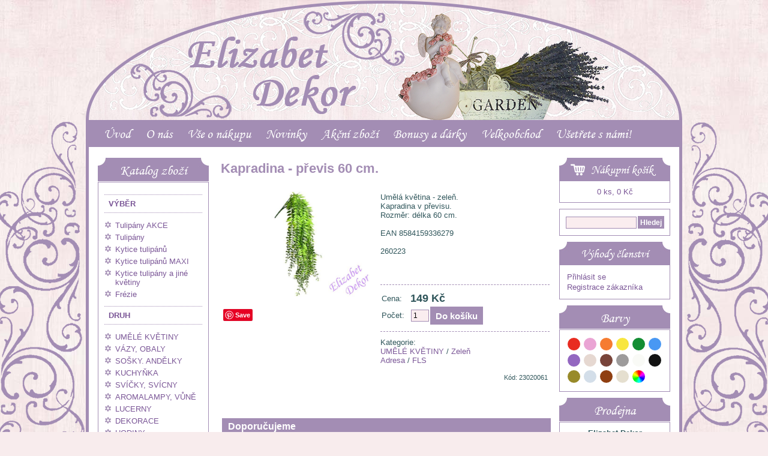

--- FILE ---
content_type: text/html; charset=UTF-8
request_url: https://www.elizabetdekor.cz/zbozi/kapradina-previs-60-cm/
body_size: 5769
content:
<!DOCTYPE html PUBLIC "-//W3C//DTD XHTML 1.0 Transitional//EN" "http://www.w3.org/TR/xhtml1/DTD/xhtml1-transitional.dtd">
<html xmlns="http://www.w3.org/1999/xhtml" xml:lang="cs" lang="cs">
<head>
<script async src="https://www.googletagmanager.com/gtag/js?id=G-BXJLX6FY64"></script>
<script>
window.dataLayer = window.dataLayer || [];
function gtag(){dataLayer.push(arguments);}
gtag('consent', 'default', {
  'analytics_storage': 'denied',
  'ad_user_data': 'denied',
  'ad_personalization': 'denied',
  'ad_storage': 'denied'
});
gtag('js', new Date());
gtag('config', 'G-BXJLX6FY64');
</script>
<meta http-equiv="Content-Type" content="text/html; charset=utf-8" />
<meta http-equiv="Content-Language" content="cs" />
<meta name="description" content="Detail zboží Kapradina - převis 60 cm.." />
<meta name="robots" content="all, follow" />
<title>Kapradina - převis 60 cm.</title>
<link rel="stylesheet" href="/styles/style.min.css?20201116" type="text/css" />
<link rel="stylesheet" href="/styles/font/font.css" type="text/css" />
<meta property="og:title" content="Kapradina - převis 60 cm." />
<meta property="og:type" content="product" />
<meta property="og:site_name" content="Elizabet Dekor" />
<meta property="og:image" content="https://www.elizabetdekor.cz/files/zbozi_th/8153.jpg" />
<meta property="og:url" content="https://www.elizabetdekor.cz/zbozi/kapradina-previs-60-cm/" />
<meta property="fb:admins" content="1546639132" />
<script type="text/javascript" src="/inc/jquery/jquery-2.2.4.js"></script>
<script type="text/javascript" src="/inc/jquery/jquery-migrate-1.4.1.min.js"></script>
<script src="/inc/thickbox/thickbox.js"></script>
<link rel="stylesheet" href="/inc/thickbox/thickboxweb.css" type="text/css" media="screen" />
<script type="text/javascript" src="/inc/magnific/jquery.magnific-popup.min.js"></script>
<link rel="stylesheet" href="/inc/magnific/magnific-popup.min.css" type="text/css" media="screen" />
<script type="text/javascript" src="/inc/myjava.min.js?20200508"></script>
<script defer type="text/javascript" src="/inc/cookieconsent/cookieconsent.min.js?v=20240101"></script>
<script defer type="text/javascript" src="/inc/cookieconsent/cookieconsent-init.min.js?v=20240101"></script>
</head>
<body>
<div id="content"><div id="content-content">
<div id="hlavicka">
<br/>
</div>
<div id="magion"><div id="magion-content">
<ol class="magion" id="mainmenu" onmouseout="hideMenu();">
<li id="menu1" class="line" onmouseover="showMenu(1,8);">
<a href="/">Úvod</a>
</li>
<li id="menu2" class="line" onmouseover="showMenu(2,8);">
<a href="/page/1-o-nas/">O nás</a>
<ol id="submenu2" class="submenu">
<li><a href="/page/4-historie/">Historie</a></li>
<li><a href="/page/5-kontakty/">Kontakty</a></li>
<li><a href="/page/6-nase-prodejny/">Naše prodejny</a></li>
<li><a href="/fotogalerie.php">Fotogalerie</a></li>
</ol>
</li>
<li id="menu3" class="line" onmouseover="showMenu(3,8);">
<a href="/page/2-vse-o-nakupu/">Vše o nákupu</a>
<ol id="submenu3" class="submenu">
<li><a href="/page/7-obchodni-podminky/">Obchodní podmínky</a></li>
<li><a href="/page/8-doprava-a-platba/">Doprava a platba</a></li>
<li><a href="/page/20-ochrana-osobnich-udaju/">Ochrana osobních údajů</a></li>
</ol>
</li>
<li id="menu4" class="line" onmouseover="showMenu(4,8);">
<a href="/novinky.php">Novinky</a>
</li>
<li id="menu5" class="line" onmouseover="showMenu(5,8);">
<a href="/akce.php">Akční zboží</a>
</li>
<li id="menu6" class="line" onmouseover="showMenu(6,8);">
<a href="/page/11-bonusy-a-darky/">Bonusy a dárky</a>
<ol id="submenu6" class="submenu">
<li><a href="/page/13-bonusy/">Bonusy</a></li>
</ol>
</li>
<li id="menu7" class="line" onmouseover="showMenu(7,8);">
<a href="https://velkoobchod.elizabetdekor.cz">Velkoobchod</a>
</li>
<li id="menu8" class="line" onmouseover="showMenu(8,8);">
<a href="https://www.elizabetdekor.cz/page/18-upoutavka/">Ušetřete s námi!</a>
</li>
</ol>
</div></div>
<hr class="cleanerboth" />
<div id="main"><div id="main-content">
<div id="levy"><div id="levy-content">
<div id="katalog">
<h3>Katalog zboží</h3>
<div id="katalog-pod">
<div><a href="/kategorie/vyber/" title="VÝBĚR">VÝBĚR</a></div>
<ul>
<li><a href="/kategorie/vyber-tulipany-akce/" title="Tulipány AKCE">Tulipány AKCE</a></li>
<li><a href="/kategorie/vyber-tulipany/" title="Tulipány">Tulipány</a></li>
<li><a href="/kategorie/vyber-kytice-tulipanu/" title="Kytice tulipánů">Kytice tulipánů</a></li>
<li><a href="/kategorie/vyber-kytice-tulipanu-maxi/" title="Kytice tulipánů MAXI">Kytice tulipánů MAXI</a></li>
<li><a href="/kategorie/vyber-kytice-tulipany-a-jine-kvetiny/" title="Kytice tulipány a jiné květiny">Kytice tulipány a jiné květiny</a></li>
<li><a href="/kategorie/vyber-frezie/" title="Frézie">Frézie</a></li>
</ul>
<div><a href="/kategorie/druh/" title="DRUH">DRUH</a></div>
<ul>
<li><a href="/kategorie/druh-umele-kvetiny/" title="UMĚLÉ KVĚTINY">UMĚLÉ KVĚTINY</a></li>
<li><a href="/kategorie/druh-vazy-obaly/" title="VÁZY, OBALY">VÁZY, OBALY</a></li>
<li><a href="/kategorie/druh-sosky-andelky/" title="SOŠKY. ANDĚLKY">SOŠKY. ANDĚLKY</a></li>
<li><a href="/kategorie/druh-kuchynka/" title="KUCHYŇKA">KUCHYŇKA</a></li>
<li><a href="/kategorie/druh-svicky-svicny/" title="SVÍČKY, SVÍCNY">SVÍČKY, SVÍCNY</a></li>
<li><a href="/kategorie/druh-aromalampy-vune/" title="AROMALAMPY, VŮNĚ">AROMALAMPY, VŮNĚ</a></li>
<li><a href="/kategorie/druh-lucerny/" title="LUCERNY">LUCERNY</a></li>
<li><a href="/kategorie/druh-dekorace/" title="DEKORACE">DEKORACE</a></li>
<li><a href="/kategorie/druh-hodiny/" title="HODINY">HODINY</a></li>
<li><a href="/kategorie/druh-obrazy/" title="OBRAZY">OBRAZY</a></li>
<li><a href="/kategorie/druh-textil/" title="TEXTIL">TEXTIL</a></li>
<li><a href="/kategorie/druh-zrcadla-nabytek/" title="ZRCADLA, NÁBYTEK">ZRCADLA, NÁBYTEK</a></li>
<li><a href="/kategorie/druh-suvenyry-olomouc/" title="SUVENÝRY OLOMOUC">SUVENÝRY OLOMOUC</a></li>
<li><a href="/kategorie/druh-darkove-tasky/" title="DÁRKOVÉ TAŠKY">DÁRKOVÉ TAŠKY</a></li>
<li><a href="/kategorie/druh-dekoracni-material/" title="DEKORAČNÍ MATERIÁL">DEKORAČNÍ MATERIÁL</a></li>
<li><a href="/kategorie/druh-floristika-aranze/" title="FLORISTIKA - ARANŽE">FLORISTIKA - ARANŽE</a></li>
</ul>
<div><a href="/kategorie/motiv/" title="MOTIV">MOTIV</a></div>
<ul>
<li><a href="/kategorie/motiv-andele/" title="ANDĚLÉ">ANDĚLÉ</a></li>
<li><a href="/kategorie/motiv-vily/" title="VÍLY">VÍLY</a></li>
<li><a href="/kategorie/motiv-more/" title="MOŘE">MOŘE</a></li>
<li><a href="/kategorie/motiv-zvireci/" title="ZVÍŘECÍ">ZVÍŘECÍ</a></li>
<li><a href="/kategorie/motiv-srdce/" title="SRDCE">SRDCE</a></li>
<li><a href="/kategorie/motiv-slunecnice/" title="SLUNEČNICE">SLUNEČNICE</a></li>
<li><a href="/kategorie/motiv-levandule/" title="LEVANDULE">LEVANDULE</a></li>
<li><a href="/kategorie/motiv-ruze/" title="RŮŽE">RŮŽE</a></li>
<li><a href="/kategorie/motiv-alfons-mucha/" title="ALFONS MUCHA">ALFONS MUCHA</a></li>
<li><a href="/kategorie/motiv-puntik/" title="PUNTÍK">PUNTÍK</a></li>
</ul>
<div><a href="/kategorie/styl/" title="STYL">STYL</a></div>
<ul>
<li><a href="/kategorie/styl-provence/" title="PROVENCE">PROVENCE</a></li>
<li><a href="/kategorie/styl-romanticky/" title="ROMANTICKÝ">ROMANTICKÝ</a></li>
<li><a href="/kategorie/styl-vintage-a-retro/" title="VINTAGE A RETRO">VINTAGE A RETRO</a></li>
</ul>
<div><a href="/kategorie/material/" title="MATERIÁL">MATERIÁL</a></div>
<ul>
<li><a href="/kategorie/material-kov/" title="KOV">KOV</a></li>
<li><a href="/kategorie/material-sklo/" title="SKLO">SKLO</a></li>
<li><a href="/kategorie/material-porcelan/" title="PORCELÁN">PORCELÁN</a></li>
<li><a href="/kategorie/material-keramika/" title="KERAMIKA">KERAMIKA</a></li>
<li><a href="/kategorie/material-kamenina/" title="KAMENINA">KAMENINA</a></li>
<li><a href="/kategorie/material-polyrezin/" title="POLYREZIN">POLYREZIN</a></li>
<li><a href="/kategorie/material-drevo/" title="DŘEVO">DŘEVO</a></li>
<li><a href="/kategorie/material-korek/" title="KOREK">KOREK</a></li>
<li><a href="/kategorie/material-prouti/" title="PROUTÍ">PROUTÍ</a></li>
<li><a href="/kategorie/material-latka/" title="LÁTKA">LÁTKA</a></li>
<li><a href="/kategorie/material-plast/" title="PLAST">PLAST</a></li>
<li><a href="/kategorie/material-papir/" title="PAPÍR">PAPÍR</a></li>
<li><a href="/kategorie/material-vosk/" title="VOSK">VOSK</a></li>
<li><a href="/kategorie/material-ruznorody/" title="RŮZNORODÝ">RŮZNORODÝ</a></li>
<li><a href="/kategorie/material-litina/" title="LITINA">LITINA</a></li>
</ul>
<div><a href="/kategorie/cas/" title="ČAS">ČAS</a></div>
<ul>
<li><a href="/kategorie/cas-vanoce/" title="VÁNOCE">VÁNOCE</a></li>
<li><a href="/kategorie/cas-svatebni/" title="SVATEBNÍ">SVATEBNÍ</a></li>
<li><a href="/kategorie/cas-valentyn/" title="VALENTÝN">VALENTÝN</a></li>
<li><a href="/kategorie/cas-jarni-a-velikonocni/" title="JARNÍ a VELIKONOČNÍ">JARNÍ a VELIKONOČNÍ</a></li>
<li><a href="/kategorie/cas-podzimni/" title="PODZIMNÍ">PODZIMNÍ</a></li>
<li><a href="/kategorie/cas-dusicky/" title="DUŠIČKY">DUŠIČKY</a></li>
</ul>
<div><a href="/kategorie/administrace/" title="Administrace">Administrace</a></div>
<ul>
<li><a href="/kategorie/administrace-adresa/" title="Adresa">Adresa</a></li>
</ul>
</div>
</div>
<div class="sloupec">
<h3 class="bokh3">TIP</h3>
<div class="sloupec-pod">
<p><span style="font-size: 12px;"><span style="color: #333333;"><strong>Při objednávce zboží nad</strong> <strong>2.000,00 Kč,  je poštovné zdarma.</strong></span></span></p></div></div>
<div class="sloupec">
<h3 class="bokh3">Novinky</h3>
<div class="sloupec-pod">
</div></div>
<div id="counter"><div id="counter-pod">
<img src="https://toplist.cz/count.asp?id=1705487&logo=mc" border="0" alt="TOPlist" width="88" height="60" />
</div></div>
</div></div><div id="hlavni"><div id="hlavni-content">
<h1>Kapradina - převis 60 cm.</h1>
<table class="ite_view">
<tr><td class="ite_view_obr" rowspan="2"><a href="/files/zbozi/8153.jpg" class="thickbox" rel="gallery" title="Kapradina - převis 60 cm."><img src="/files/zbozi/8153.jpg" class="ite_view_img" alt="Kapradina - převis 60 cm." /><div id="facebook-detail">
<p><fb:like layout="button_count" send="true" width="200" show_faces="false"></fb:like></p>
<div id="fb-root"></div>
    <script>
      window.fbAsyncInit = function() {
        FB.init({appId: '405703196161519', status: true, cookie: true,
                 xfbml: true});
      };
      (function() {
        var e = document.createElement('script');
        e.type = 'text/javascript';
        e.src = document.location.protocol +
          '//connect.facebook.net/cs_CZ/all.js';
        e.async = true;
        document.getElementById('fb-root').appendChild(e);
      }());
    </script>
</div>


<a href="//www.pinterest.com/pin/create/button/?url=https%3A%2F%2Fwww.elizabetdekor.cz%2Fzbozi%2Fkapradina-previs-60-cm%2F&media=https%3A%2F%2Fwww.elizabetdekor.cz%2Ffiles%2Fzbozi%2F8153.jpg&description=Kapradina%20-%20převis%2060%20cm." data-pin-do="buttonPin" data-pin-config="none" data-pin-color="red"><img src="//assets.pinterest.com/images/pidgets/pinit_fg_en_rect_red_20.png" /></a>
<!-- Please call pinit.js only once per page -->
<script type="text/javascript" async defer src="//assets.pinterest.com/js/pinit.js"></script>

</td>
<td class="ite_view_pop"><p>Umělá květina - zeleň.<br />
Kapradina v převisu.<br />
Rozměr: délka 60 cm.<br />
<br />
EAN 8584159336279<br />
<br />
260223</p>
</td>
</tr>
<tr>
<td class="ite_view_cena"><br/>
<div class="ite_view_kos">
<form action="/webakce/kosik.php" method="post"><table class="table-vertical">
<tr><td class="ite_view_lev">Cena:<td class="normalcena">149 Kč<tr><td class="ite_view_lev">Počet:<td class="tolerance"><input type="text" name="pocetkusu" size="2" value="1" /><input type="submit" class="buttonkosik" value="Do košíku" /></table>
<input type="hidden" name="zboziid" value="8153" /><input type="hidden" name="akce" value="1" /><input type="hidden" name="vstup" value="item" />
</form>
</div>
<div class="ite_view_kat">Kategorie:<br/><a href="/kategorie/druh-umele-kvetiny/">UMĚLÉ KVĚTINY</a> / <a href="/kategorie/druh-umele-kvetiny-zelen/">Zeleň</a><br/><a href="/kategorie/administrace-adresa/">Adresa</a> / <a href="/kategorie/administrace-adresa-fls/">FLS</a></div>
<br/><div class="tabvpravo"><small>Kód: 23020061</small></div></td></tr>
</table>
<h2 class="uvodek">Doporučujeme</h2>
<div class="nahled2">
<div class="obrazek"><a href="/zbozi/kapradina-47-cm/" title="Kapradina 47 cm."><img src="/files/zbozi_th/7618.jpg" alt="Kapradina 47 cm." loading="lazy" /></a></div>
<h4><a href="/zbozi/kapradina-47-cm/" title="Kapradina 47 cm.">Kapradina 47 cm.</a></h4>
<div class="popisky">
<div><strong>119&nbsp;Kč</strong></div></div>
</div>
<div class="nahled2">
<div class="obrazek"><a href="/zbozi/kapradina-kytice/" title="kapradina kytice"><img src="/files/zbozi_th/6737.jpg" alt="kapradina kytice" loading="lazy" /></a></div>
<h4><a href="/zbozi/kapradina-kytice/" title="kapradina kytice">kapradina kytice</a></h4>
<div class="popisky">
<div><strong>75&nbsp;Kč</strong></div></div>
</div>
<div class="nahled2 treti">
<div class="obrazek"><a href="/zbozi/zelen-kapradina-37-cm/" title="Zeleň - Kapradina 37 cm."><img src="/files/zbozi_th/8117.jpg" alt="Zeleň - Kapradina 37 cm." loading="lazy" /></a></div>
<h4><a href="/zbozi/zelen-kapradina-37-cm/" title="Zeleň - Kapradina 37 cm.">Zeleň - Kapradina 37 cm.</a></h4>
<div class="popisky">
<div><strong>79&nbsp;Kč</strong></div></div>
</div>
<hr class="cleanerboth" />
<h2 class="uvodek">K tomuto zboží zákazníci nejčastěji kupují</h2>
<div class="nahled2">
<div class="obrazek"><a href="/zbozi/maceska-violka-kyticka/" title="Maceška (violka) kytička"><img src="/files/zbozi_th/7405.jpg" alt="Maceška (violka) kytička" loading="lazy" /></a></div>
<h4><a href="/zbozi/maceska-violka-kyticka/" title="Maceška (violka) kytička">Maceška (violka) kytička</a></h4>
<div class="popisky">
<div>od <strong>69&nbsp;Kč</strong></div></div>
</div>
<div class="nahled2">
<div class="obrazek"><a href="/zbozi/zelen-strapate-listy-40-cm/" title="Zeleň - střapaté listy 40 cm."><img src="/files/zbozi_th/7613.jpg" alt="Zeleň - střapaté listy 40 cm." loading="lazy" /></a></div>
<h4><a href="/zbozi/zelen-strapate-listy-40-cm/" title="Zeleň - střapaté listy 40 cm.">Zeleň - střapaté listy 40 cm.</a></h4>
<div class="popisky">
<div><strong>79&nbsp;Kč</strong></div></div>
</div>
<div class="nahled2 treti">
<div class="obrazek"><a href="/zbozi/kapradina-kytice/" title="kapradina kytice"><img src="/files/zbozi_th/6737.jpg" alt="kapradina kytice" loading="lazy" /></a></div>
<h4><a href="/zbozi/kapradina-kytice/" title="kapradina kytice">kapradina kytice</a></h4>
<div class="popisky">
<div><strong>75&nbsp;Kč</strong></div></div>
</div>
</div></div>
<div id="pravy"><div id="pravy-content">
<div id="kosik">
<h3><a href="/kosik.php"><img src="/images/shopping_cart.png" alt="Nákupní košík" style="float:left;border:0;position:relative;left:14px;" />Nákupní košík</a></h3>
<div id="kosik-pod">
<div><a href="/kosik.php">0 ks, 0 Kč</a></div>
</div></div>
<div id="search"><div id="search-pod">
<form action="/search.php" method="get">
<div>
<input type="text" name="hledany_text" class="stex" /><input type="submit" value="Hledej" class="sbutton" />
</div>
</form>
</div></div>
<div id="login">
<h3><a href="/vyhody-clenstvi.php" class="ha3">Výhody členství</a></h3>
<div id="login-pod">
<form action="/webakce/user.php" method="post">
<table style="margin-left:10px;">
<tr><td class="tabvlevo"><a href="/user_login.php" class="bb3">Přihlásit se</a></td></tr>
<tr><td class="tabvlevo"><a href="/user_register.php" class="bb3">Registrace zákazníka</a></td></tr>
</table>
</form>
</div>
</div>
<div id="barva">
<h3>Barvy</h3>
<div id="barva-pod">
<div style="background:#e82c21;"><a href="/barvy/1-cervena/" title="Červená"><img src="/images/div.gif" alt="Červená" /></a></div><div style="background:#eaa4d4;"><a href="/barvy/2-ruzova/" title="Růžová"><img src="/images/div.gif" alt="Růžová" /></a></div><div style="background:#f67c31;"><a href="/barvy/7-oranzova/" title="Oranžová"><img src="/images/div.gif" alt="Oranžová" /></a></div><div style="background:#f8e63f;"><a href="/barvy/6-zluta/" title="Žlutá"><img src="/images/div.gif" alt="Žlutá" /></a></div><div style="background:#138d33;"><a href="/barvy/5-zelena/" title="Zelená"><img src="/images/div.gif" alt="Zelená" /></a></div><div style="background:#4998f3;"><a href="/barvy/4-modra/" title="Modrá"><img src="/images/div.gif" alt="Modrá" /></a></div><div style="background:#9367C0;"><a href="/barvy/3-fialova/" title="Fialová"><img src="/images/div.gif" alt="Fialová" /></a></div><div style="background:#e6d8d1;"><a href="/barvy/8-bezova/" title="Béžová"><img src="/images/div.gif" alt="Béžová" /></a></div><div style="background:#78443a;"><a href="/barvy/12-hneda/" title="Hnědá"><img src="/images/div.gif" alt="Hnědá" /></a></div><div style="background:#9d9b9b;"><a href="/barvy/9-seda/" title="Šedá"><img src="/images/div.gif" alt="Šedá" /></a></div><div style="background:#f9faf6;"><a href="/barvy/11-bila/" title="Bílá"><img src="/images/div.gif" alt="Bílá" /></a></div><div style="background:#131313;"><a href="/barvy/10-cerna/" title="Černá"><img src="/images/div.gif" alt="Černá" /></a></div><div style="background:#988a2a;"><a href="/barvy/13-zlata/" title="Zlatá"><img src="/images/div.gif" alt="Zlatá" /></a></div><div style="background:#d3dee9;"><a href="/barvy/14-stribrna/" title="Stříbrná"><img src="/images/div.gif" alt="Stříbrná" /></a></div><div style="background:#8f3f11;"><a href="/barvy/15-bronzova/" title="Bronzová"><img src="/images/div.gif" alt="Bronzová" /></a></div><div style="background:#e5dfcf;"><a href="/barvy/16-prirodni/" title="Přírodní"><img src="/images/div.gif" alt="Přírodní" /></a></div><div style="background:url('/images/multi.png') center;"><a href="/barvy/17-multi/" title="Multi"><img src="/images/div.gif" alt="Multi" /></a></div><div style="background:#;"><a href="/barvy/18-kremova/" title="Krémová"><img src="/images/div.gif" alt="Krémová" /></a></div><hr class="cleaner" />
</div>
</div>
<div class="sloupec">
<h3 class="bokh3"><a href="/fotogalerie.php?id=1-prodejna">Prodejna</a></h3>
<div class="sloupec-pod">
<p style="text-align: center;"><b>Elizabet Dekor</b><br />Dolní náměstí 37<br />Olomouc<br /><br /></p>
<p><a href="/files/images/na_web.jpg" class="thickbox"><img style="display: block; margin-left: auto; margin-right: auto;" src="/files/images/ffff.jpg" height="113" width="150" /></a></p></div></div>
<div class="sloupec">
<h3 class="bokh3">Facebook</h3>
<div class="sloupec-pod">
<div style="position:relative;right:3px;">
<iframe src="//www.facebook.com/plugins/likebox.php?href=https%3A%2F%2Fwww.facebook.com%2FElizabetDekor&amp;width=165&amp;height=70&amp;show_faces=false&amp;colorscheme=light&amp;stream=false&amp;show_border=false&amp;header=false&amp;appId=405703196161519" scrolling="no" frameborder="0" style="border:none; overflow:hidden; width:165px; height:70px;" allowTransparency="true"></iframe>
</div>
</div></div>
<div id="nejprodavanejsi">
<h3>Nejprodávanější</h3>
<div id="nejprodavanejsi-pod">
<div class="pod">
<a href="/zbozi/kvetouci-trava/" title="Kvetoucí tráva"><img src="/files/zbozi_th/5804.jpg" alt="Kvetoucí tráva" /></a><br/>
<a href="/zbozi/kvetouci-trava/" title="Kvetoucí tráva">Kvetoucí tráva</a><br/><strong>19.00</strong> Kč
<br/><br/>
<a href="/zbozi/gypsofila-nevestin-zavoj/" title="Gypsofila - nevěstin závoj"><img src="/files/zbozi_th/7424.jpg" alt="Gypsofila - nevěstin závoj" /></a><br/>
<a href="/zbozi/gypsofila-nevestin-zavoj/" title="Gypsofila - nevěstin závoj">Gypsofila - nevěstin závoj</a><br/><strong>75.00</strong> Kč
<br/><br/>
<a href="/zbozi/proutek-jarni/" title="Proutek jarní"><img src="/files/zbozi_th/7380.jpg" alt="Proutek jarní" /></a><br/>
<a href="/zbozi/proutek-jarni/" title="Proutek jarní">Proutek jarní</a><br/><strong>15.00</strong> Kč
</div>
</div>
</div>
</div></div><hr class="cleanerboth" />
</div></div>
</div></div>
<div id="dolni"><div id="dolni-content">
<div id="paticka">
Copyright © 2015-2025<br/><strong>Elizabet Dekor</strong><br/>obchod@elizabetdekor.cz</div>
<table>
<tr><td>
<strong><a href="/page/1-o-nas/">O nás</a></strong>
<br/>
<a href="/page/4-historie/">Historie</a><br/>
<a href="/page/5-kontakty/">Kontakty</a><br/>
<a href="/page/6-nase-prodejny/">Naše prodejny</a><br/>
<a href="/fotogalerie.php">Fotogalerie</a><br/>
<td>
<strong><a href="/page/2-vse-o-nakupu/">Vše o nákupu</a></strong>
<br/>
<a href="/page/7-obchodni-podminky/">Obchodní podmínky</a><br/>
<a href="/page/8-doprava-a-platba/">Doprava a platba</a><br/>
<a href="/page/20-ochrana-osobnich-udaju/">Ochrana osobních údajů</a><br/>
<td>
<strong><a href="/novinky.php">Novinky</a></strong>
<br/>
<strong><a href="/akce.php">Akční zboží</a></strong>
<br/>
<strong><a href="/page/11-bonusy-a-darky/">Bonusy a dárky</a></strong>
<br/>
<a href="/page/13-bonusy/">Bonusy</a><br/>
<td>
<strong><a href="https://velkoobchod.elizabetdekor.cz">Velkoobchod</a></strong>
<br/>
<strong><a href="https://www.elizabetdekor.cz/page/18-upoutavka/">Ušetřete s námi!</a></strong>
<br/>
<br/><a href="javascript:void(0);" data-cc="c-settings">Nastavení&nbsp;soukromí</a>
</table>
</div></div>
</body>
</html>

--- FILE ---
content_type: text/css
request_url: https://www.elizabetdekor.cz/styles/style.min.css?20201116
body_size: 4191
content:
*{padding:0;margin:0;border:0 none}html{background:url(../images/background.jpg) center top repeat #F8ECED}body{font-family:Arial,Helvetica,sans-serif;font-style:normal;font-variant:normal;font-weight:400;font-size:13px;color:#30565b;text-align:center;margin:0 auto}h1,h2,h3,h4,h5,h6{margin:0;padding:0;letter-spacing:0}h1{font-size:22px;padding:5px 0 15px;color:#A38DB4;font-weight:700}h2{font-size:16px;padding:5px 0;color:#564747}h3{font-size:14px;font-weight:400;font-family:'MTCORSVA'}form{margin:0}input{background:#faedef;color:#000;font-family:Arial,Helvetica,sans-serif;font-size:12px;vertical-align:middle;border:1px solid #A38DB4;margin:1px;padding:2px 3px}input[type=text]{height:14px}input.transparent{background:transparent;border:0}.button{text-align:center;color:#fff;background:#A38DB4;font-weight:700;border:1px solid #A38DB4;height:21px;cursor:pointer}.buttonkosik{text-align:center;color:#fff;background:#A38DB4;font-weight:700;border:1px solid #A38DB4;height:30px;font-size:15px;padding:3px 8px;cursor:hand;cursor:pointer}.buttoncart{background:#000;text-align:center;cursor:pointer;float:right;position:relative;top:1px;border:1px solid #000;height:20px;margin:0;padding:0}.buttoncart:hover{background:#A38DB4}.buttoncartimg{width:14px;height:14px;margin:0;border:0;padding:2px 3px}select{background:#faedef;color:#000;font-family:Arial,Helvetica,sans-serif;font-size:12px;vertical-align:middle;border:1px solid #A38DB4;margin:1px}textarea{background:#faedef;color:#000;font-family:Arial,Helvetica,sans-serif;font-size:12px;vertical-align:middle;border:1px solid #A38DB4;padding:4px;margin:1px}thead{font-size:12px;font-weight:700;text-align:center;vertical-align:middle}td{vertical-align:top;text-align:left}img{border:0}.cleaner{clear:left;height:1px;margin:-1px 0 0;padding:0;border:0;visibility:hidden;background:transparent}.cleanerboth{clear:both;height:1px;margin:-1px 0 0;padding:0;border:0;visibility:hidden;background:transparent}.cleanerright{clear:right;height:1px;margin:-1px 0 0;padding:0;border:0;visibility:hidden;background:transparent}.skryj{display:none}.schovat{position:absolute!important;top:-9999px!important;left:-9999px!important}p{padding:0;margin:0 0 3px}hr{width:100%;height:1px;background:#A38DB4;border:0}.table-vertical td{vertical-align:middle}a:link,a:visited{color:#7b5797;text-decoration:none}a:hover{color:#265E61;text-decoration:underline}a.ha:link,a.ha:visited,a.ha:hover{font-size:20px}a.ha3:link,a.ha3:visited,a.ha3:hover{font-size:20px;color:#fff;text-decoration:none}a.bb3:link,a.bb3:visited,a.bb3:hover{color:#7b5797}a.dotazbutton:link,a.dotazbutton:visited,a.dotazbutton:hover{text-align:center;color:#fff;background:#A38DB4;font-weight:700;border:1px solid #A38DB4;padding:5px;cursor:hand;cursor:pointer}#content{margin:0 auto;background:url(../images/ornament.png) center top no-repeat}#content-content{width:994px;padding:0 0 10px;margin:0 auto;text-align:left}.ajax-white{max-width:600px;margin:0 auto;position:relative;background:#fff}.ajax-content{padding:15px}.balikovna_detail_ajax{margin-top:10px;padding:15px;background:#eee;border:1px solid #ddd}#hlavicka{width:994px;margin:0 auto;background:url(../images/head.png) no-repeat;height:200px}#slideshow{width:540px;height:300px;border:3px solid #A38DB4;margin-bottom:20px}#slideshow-cat{width:540px;height:200px;border:3px solid #A38DB4;margin-bottom:20px}#menu{width:994px;background:#A38DB4}#menu-content{margin:0;padding:0;height:40px}#menu ul{float:left;margin:2px 0 0 10px}#menu ul li{display:block;float:left;list-style-type:none;padding:0 8px}#menu ul li a{display:block;color:#fff;font-size:24px;padding:5px;text-decoration:none}#menu ul li a:hover{color:#F4E8E9;text-decoration:none}#menu ul li.posledni{border-right:none}#magion{width:994px;background:#A38DB4;height:45px;font-family:'MTCORSVA'}#magion-content{padding:0 20px}#magion a{font-size:22px;color:#fff;position:relative;top:9px}#magion a:hover{background:#fff;color:#000}#magion ol.magion{margin:0;padding:0;list-style:none;z-index:200}#magion ol.magion li{position:relative;top:-2px;list-style:none;margin:0 5px 0 0;padding:3px 10px;text-align:left;float:left}#magion ol.magion li.line{height:38px}#magion ol.magion li a:link,#magion ol.magion li a:visited{color:#fff;text-decoration:none;display:block;padding:0;margin:0;cursor:hand;cursor:pointer}#magion ol.magion li a:hover{background:transparent;text-decoration:none;color:#553B6A}#magion ol.magion li.selected a:link,#magion ol.magion li.selected a:visited{color:#545454;background:transparent;text-decoration:none}#magion ol.magion ol.submenu{display:none;position:absolute;z-index:300;top:41px;text-align:left;margin:0;padding:0;left:0}#magion ol.magion ol.submenu li{width:180px;margin:0;padding:0;list-style:none;text-align:left;border:0;border-bottom:1px solid #fff}#magion ol.magion ol.submenu li a:link,#magion ol.magion ol.submenu li a:visited{color:#fff;text-decoration:none;background:url(../images/magion.png) center top no-repeat transparent;background:#A38DB4;display:block;padding:8px 10px;margin:0}#magion ol.magion ol.submenu li a:hover{background:url(../images/magion-hover.png) center top no-repeat transparent;background:#d0c2da;color:#fff}#magion ol.magion ol.submenu li.selected a:link,#magion ol.magion ol.submenu li.selected a:visited{color:#0072bc;background:transparent;text-decoration:none}#main{margin:0;padding:0;background:#fff;border-right:5px solid #A38DB4;border-left:5px solid #A38DB4;border-bottom:5px solid #A38DB4;-webkit-border-bottom-right-radius:15px;-webkit-border-bottom-left-radius:15px;-moz-border-radius-bottomright:15px;-moz-border-radius-bottomleft:15px;border-bottom-right-radius:15px;border-bottom-left-radius:15px}#main-content{padding:0;margin:0}#main-content ul,#main-content ol{padding:0;margin:0 10px 0 20px}#main-content li{padding:5px 0;text-align:left}.dalsi{float:right;height:0;text-align:right;position:relative;bottom:42px;right:15px}.dalsi a{color:#fff}h2.uvod{font-size:16px;display:block;margin:20px 0 5px 2px;padding:9px 0 5px 15px;background:url(/images/dopokat.jpg) no-repeat;color:#fff;width:550px;height:34px}h2.uvodek{font-size:16px;display:block;margin:20px 0 15px 2px;padding:5px 0 5px 10px;background:#A38DB4;color:#fff}#levy{float:left;width:185px;margin:0;padding-top:18px;padding-left:15px}#levy-content{margin:0}a.bocni:link,a.bocni:visited{color:#000}a.bocni:hover{color:#666}#pravy{float:right;width:185px;margin:0;padding-top:18px;padding-right:15px}#pravy-content{margin:0}.pod{padding:10px 5px}#katalog-pod div{padding:7px;margin:10px;margin-bottom:10px;text-align:left;border-top:1px dotted #A38DB4;border-bottom:1px dotted #A38DB4;font-weight:700}#katalog-pod div strong{font-weight:700}#katalog ul,#servis ul{padding:0;margin:0 10px}#katalog ul li,#servis ul li{padding:2px 0;list-style-image:url(../images/bod.png);text-align:left;margin-left:18px;color:#A38DB4}#katalog ul ul,#servis ul ul{margin-top:3px}#katalog ul ul li,#katalog ul ul ul li{list-style-image:url(../images/bod.png);margin-left:10px;color:#7b5797}#katalog a,#servis a{text-decoration:none;color:#7b5797}#katalog a:hover,#servis a:hover{text-decoration:none;color:#265E61}#katalog strong,#servis strong{color:#265E61;font-weight:400}.stex{background:#faedef;color:#000;font-size:12px;vertical-align:middle;border:1px solid #A38DB4;margin:1px;padding:2px 3px;width:110px}.sbutton{text-align:center;color:#fff;background:#A38DB4;font-weight:700;border:1px solid #A38DB4;height:21px;cursor:hand;cursor:pointer}#nejprodavanejsi,#kosik,#akce,#login,#servis,#novinky,#katalog,#search,#counter,.sloupec,#visited,#barva{text-align:center;padding-bottom:10px;background:#fff}#nejprodavanejsi-pod,#kosik-pod,#akce-pod,#login-pod,#servis-pod,#novinky-pod,#katalog-pod,#search-pod,#counter-pod,.sloupec-pod,#visited-pod,#barva-pod{padding:10px 0;border:1px solid #A38DB4}#kosik a,.sloupec a{color:#7b5797}#kosik h3,#nejprodavanejsi h3,#akce h3,#login h3,#servis h3,#novinky h3,#katalog h3,#search h3,#counter h3,.sloupec h3,#visited h3,#barva h3{background:url(../images/h3.jpg) center top no-repeat;padding:8px 5px 5px;font-size:22px;color:#fff;margin:0}#kosik h3 a{color:#fff;font-size:20px}#kosik h3 a:hover{text-decoration:none}#katalog-pod{padding-top:10px}#counter{background:transparent;border:0}.sloupec-pod{padding:10px}.kosiktb{text-align:center;margin:0 auto;margin-bottom:5px}#nejprodavanejsi a,#akce a{padding:0 5px}.logintb{text-align:center;margin:0 auto;margin-bottom:5px;border:1px dotted #A38DB4;padding:20px 20px 10px}#visited-pod{padding:10px;text-align:left}#visited-pod a{font-size:11px}#visited-pod img{float:left;width:50px;margin-bottom:5px;margin-right:10px}#visited-pod div{display:block;clear:left}#visited-pod span{display:block}.nevyhodne{padding:20px 20px 10px;background:#FAEDEF;font-size:15px}.nevyhodne strong{float:right}.nevyhodne-nakup{padding:10px 20px 20px;background:#FAEDEF;color:#ED1C24}#hlavni{margin:0 0 0 10px;width:570px;float:left}#hlavni-content{margin:8px 0;padding:10px;text-align:left}#hlavni-podcontent{margin:10px 0;padding:10px;text-align:left}#hlavni5{text-align:center;margin:10px auto;margin-top:20px}#hlavni5 h2{text-align:center;margin:10px auto;width:110px;height:15px;margin:0 auto;margin-top:2px;margin-bottom:6px;text-align:center}#hlavni5 h2 a{font-weight:400;font-size:12px}.zbozi-obr-home{height:120px;text-align:center;margin:0 auto;display:table;overflow:hidden}.cat_view_2{margin:0 auto;vertical-align:top;padding:0;border-spacing:9px;position:relative;right:9px}.home{vertical-align:top;width:165px;height:165px;padding:0 6px}.logo-index{width:165px;height:136px;position:relative}.logo-kat{width:165px;height:136px;position:absolute;z-index:10;border:0}.logo-png{width:165px;height:136px;position:absolute;z-index:20;border:0}.obrazekout{display:table-cell;vertical-align:middle}#dolni{margin:0 auto;width:994px}#dolni a{text-decoration:none}#dolni-content{min-height:125px;margin:10px auto;margin-bottom:0;text-align:left;background:#fff;border:5px solid #A38DB4;border-bottom:0;-webkit-border-top-left-radius:15px;-webkit-border-top-right-radius:15px;-moz-border-radius-topleft:15px;-moz-border-radius-topright:15px;border-top-left-radius:15px;border-top-right-radius:15px}#dolni td{padding:20px;vertical-align:top}#paticka{float:right;padding:20px 26px;line-height:28px;color:#7b5797;border-left:1px dotted #A38DB4}.tabvmiddle{margin:0 auto}.tabvcentru{text-align:center;margin:0 auto}.tabvcentrucrop{text-align:center;padding-top:4px}.tabvpravo{text-align:right;padding-right:3px}.tabvpravocrop{text-align:right;padding-right:3px;padding-top:5px}.tabvlevo{text-align:left}.tabnahore{vertical-align:top;text-align:right}.tabvpravobold{text-align:right;font-weight:700;padding-right:3px}.tabvpravonahorebold{vertical-align:top;text-align:right;font-weight:700;padding-right:3px}.taboddel{width:100%;border-bottom:1px dashed #A38DB4;color:#A38DB4;font-size:16px;padding-top:20px}.velkepismo{color:#A38DB4}.taboddeldot{width:100%;border-bottom:1px solid #A38DB4;color:#90735B;padding-top:15px}.normalni{font-weight:400}.contactform{margin-top:15px}.message{font-weight:700;color:#C00000;margin:10px 2px;font-size:16px;position:relative;top:-5px}.message a{font-size:16px}.messagesmall{font-weight:700;color:#A38DB4;margin:10px 2px}img.uvodni{width:185px;margin:2px}img.okraj{border:0}img.okrajvlevo{border:0;float:left;margin:0;padding:2px 10px}img.okrajvpravo{border:0;float:right;margin:0;padding:2px 10px}#tigra td{padding:5px}#strankovani{margin:0 auto;width:520px;text-align:center;padding:10px;font-weight:400;border:1px solid #A38DB4;position:relative;right:3px}.vybranemenu{font-weight:700;color:#A38DB4}.nadpismenu{font-weight:400}.navigace_page{float:right;position:relative;top:4px}.navistrana{position:relative;top:1px}#strankovani a{text-align:center;padding:2px 4px;background:#A38DB4;color:#fff;text-decoration:none}#strankovani a:hover{background:#d0c2da}.gal_view{margin:0 auto;vertical-align:top;padding:0;border-spacing:0}.gal_view_tr{vertical-align:top}.gal_view_obr{vertical-align:top;width:270px;padding:10px 10px 10px 5px}.border_fotogalerie{background:url(../images/border_fotogalerie.png) top center no-repeat;width:250px;height:183px}.gal_view_img{width:226px;height:162px;position:relative;top:10px;left:11px}.gal_view_popis{width:466px;vertical-align:top;padding:20px 10px;text-align:left}.kgal_view_obr{vertical-align:top;padding:10px;width:100px;border-top:1px solid #A38DB4;border-bottom:1px solid #A38DB4;border-left:1px solid #A38DB4}.kgal_view_img{width:100px}.kgal_view_popis{width:576px;vertical-align:top;padding:10px 5px;text-align:left;border-top:1px solid #A38DB4;border-bottom:1px solid #A38DB4;border-right:1px solid #A38DB4}.nahled{float:left;margin:0 8px 14px 1px;width:175px;height:290px;background:url(../images/zbozi.jpg) left top no-repeat}.nahled2{float:left;margin:0 8px 14px 1px;width:175px;height:250px;background:url(../images/zbozi.jpg) left top no-repeat;border-bottom:1px solid #A38DB4}.nahled3{float:left;margin:0 8px 14px 1px;width:175px;height:200px;background:url(../images/zbozi3.jpg) left top no-repeat}.nahled h4,.nahled2 h4{width:150px;height:40px;padding:190px 0 0 10px;overflow:hidden;line-height:17px;text-align:center}.nahled3 h4{position:absolute;width:150px;height:50px;padding:170px 0 0 10px;overflow:hidden;line-height:13px;text-align:center}.nahled h4 a,.nahled2 h4 a{color:#000;font-weight:700;display:block;text-decoration:underline}.nahled h4 a:hover,.nahled2 h4 a:hover,.nahled3 h4 a:hover{color:#A38DB4;text-decoration:none}.nahled3 h4 a{color:#A38DB4;font-weight:400;display:block;text-decoration:underline}.nahled3 h4 a:hover{color:#794c9c;text-decoration:none}.treti{margin-right:0;margin-left:0}.obrazek{width:175px;position:absolute;margin:35px 0 0;text-align:center}.list-obrazek{width:175px;position:relative;left:11px;top:35px}.list-kat{width:150px;height:124px;position:absolute;z-index:10;border:0}.list-png{width:150px;height:124px;position:absolute;z-index:20;border:0}a.list-href:link,a.list-href:visited,a.list-href:hover{font-family:'MTCORSVA';text-decoration:none;font-size:18px;color:#7b5797}.popisky{margin:0;text-align:center;color:#000}input.pocet-kusu{width:15px;margin:0 1px 0 0;border:1px solid #A38DB4;background:#faedef}.vary{height:1px;margin-top:2px}.vary select{width:150px;background:#f9f9f9;padding:0;margin:0}.zbozi{vertical-align:top;text-align:center;padding:20px 5px 7px;width:175px;height:270px;background:url(../images/zbozi.jpg) left top no-repeat}.zbozi-hidden{width:33%}.cat_view{margin:0 auto;vertical-align:top;padding:0;border-spacing:6px}.cat_view_cat{vertical-align:top;padding:0 2px 25px}.cat_view_obr{vertical-align:top;padding:10px;width:150px;border-top:1px solid #F0EBE7;border-bottom:1px solid #F0EBE7;border-left:1px solid #F0EBE7}.cat_view_img{width:150px}.cat_view_cena{text-align:center;font-weight:700;margin:5px auto}.cat_view_nazev{margin-top:15px;height:50px}.normalcena{font-size:18px;font-weight:700;text-align:left}.staracena{text-decoration:line-through;font-size:13px;font-weight:400;padding-left:10px;position:relative;top:-1px}.ite_view{width:100%;vertical-align:top;padding:0}.ite_view_obr{vertical-align:top;padding:0 10px 0 2px;width:250px}.ite_view_img{margin-top:8px;width:250px}.ite_view_pop{vertical-align:top;padding:10px 0}.ite_view_cena{vertical-align:bottom;padding:10px 0 40px}.ite_view_kos{margin-top:8px;padding:10px 8px 0 0;border-top:1px dashed #A38DB4;text-align:right}#vary{border-collapse:collapse;margin-left:1px;margin-bottom:5px}#vary td{border:1px solid #A38DB4;padding:5px 8px}.ite_view_kat{margin-top:8px;padding:10px 8px 0 0;border-top:1px dashed #A38DB4;text-align:left}.zbozi_oddel{width:100%;border-top:1px dashed #A38DB4;color:#C73130;margin-top:20px;padding-bottom:5px}#soubory-main{margin-top:10px;border:1px solid #A38DB4;width:248px}#soubory-main img{width:72px}#soubory{text-align:left}#soubory img{padding:2px}#soubory td{padding:2px}#facebook-detail{margin-top:15px;text-align:left}#doporucene,#takynakup{border-spacing:10px;width:100%}#doporucene td,#takynakup td{padding:10px;background:#f9f9f9;border:1px solid #ACA69D;width:50%}#doporucene img,#takynakup img{float:left;margin-right:10px}h3.doporucene_nadpis,h3.soubory_nadpis,h3.takynakup_nadpis{margin:15px 5px 5px;font-size:14px;padding:7px;border:1px solid #ACA69D;color:#333;background:#EEE1C4}.tolerance{text-align:left}.ite_view_lev{padding-right:8px}.obj_view_tr{vertical-align:top;padding:2px}.obj_view_obr{vertical-align:top;padding:2px;width:50px}.obj_view_img{width:50px}.obj_view{width:100%;margin:1px auto;vertical-align:top;padding:0}.obj_view_nazev{padding:2px;text-align:left;width:350px}.obj_view_cena{text-align:right;padding:2px;width:90px}.obj_view_pocet{text-align:right;padding:2px;width:20px}.obj_view_celkem{text-align:right;padding:2px;width:120px}.obj_view_akce{text-align:right;padding:4px 0;width:30px}.obj_view_prehled{text-align:left;padding:2px;padding-top:10px;font-weight:700}img.kosik_img{position:relative;top:2px}#cenacelkem{font-weight:700;font-size:14px;margin:10px auto;margin-top:20px;padding:6px;text-align:center;color:#000}#objednat{font-weight:700;font-size:18px;margin:10px auto;padding:6px;text-align:center;color:#000}.volitelne{border:1px solid #ccc;width:450px;font-size:12px;margin:10px auto;padding:4px;text-align:center;background:#f6f6f6;color:#000}.awesome{margin:0 auto}.awesome a{background:#A38DB4 url(/images/podkaty.jpg) no-repeat;float:left;padding-top:12px;color:#fff;text-decoration:none;font-weight:400;margin:10px 35px;font-size:24px;width:200px;height:39px;text-align:center;font-family:'MTCORSVA'}.awesome a:hover{background-color:#553B6A;color:#fff}.awesome:after{content:'';display:block;clear:both}.novyfont{font-size:30px;font-family:'MTCORSVA'}.dopo-kat{margin-top:10px;font-size:24px;font-family:'MTCORSVA';text-align:center;color:#fff;background:url(/images/dopokat.jpg) no-repeat;font-weight:400;width:550px;height:38px}.sleva_ite{position:relative;top:27px;float:left;left:2px}.sleva_plac{width:45px;height:45px;background:url(../images/stitek.png) no-repeat;color:#fff;text-align:center;font-size:12px;position:absolute}.sleva_plac strong{position:relative;top:14px}.sleva_item{position:relative;top:2px;float:left;left:-5px}.sleva_placm{width:45px;height:45px;background:url(../images/stitek.png) no-repeat;color:#fff;text-align:center;font-size:14px;position:absolute}.sleva_placm strong{position:relative;top:13px}.bokh3 a{color:#fff;font-size:22px;text-decoration:none}#barvy span{display:none}#barvy{text-align:center;padding-bottom:10px;border:1px solid #E1E1E1;margin:10px auto}#barvy h3{margin-bottom:15px;background:url(../images/barvy.jpg) center no-repeat;border-bottom:1px solid #E1E1E1;height:30px}#barvy-content{padding:0 10px 15px;position:relative;left:7px}#barvy-content div{width:17px;height:17px;float:left;margin:1.5px;border:1px solid #E1E1E1}#barvy-content a{display:block}#barvicky{width:550px}#barvickyf{height:100px}#barvicky-content{margin:0 auto}#barvicky-content td{padding:0 2px;text-align:center}.barvickyout{width:36px;height:36px;margin:0 auto;-moz-border-radius:50%;-webkit-border-radius:50%;border-radius:50%}.barvickyout a{display:block}.barvickyin{padding-top:5px}.barvickyin a{font-size:9px;text-decoration:none}#barva-pod{padding:10px}#barva-pod div{width:21px;height:21px;margin:3px;-moz-border-radius:50%;-webkit-border-radius:50%;border-radius:50%;float:left}.minimalni{text-align:center;font-weight:700;font-size:24px;color:#A38DB4}

--- FILE ---
content_type: text/javascript
request_url: https://www.elizabetdekor.cz/inc/myjava.min.js?20200508
body_size: 542
content:
var oMenuTimeout;function hideMenu(){oMenuTimeout=window.setTimeout("hideAllMenu()",1)}
function showMenu(item,pocet){if(oMenuTimeout)window.clearTimeout(oMenuTimeout);var ele;for(var i=1;i<=pocet;i++){ele=document.getElementById('submenu'+i);if(ele)if(i==item)ele.style.display='block';else ele.style.display='none'}}
function hideAllMenu(){var ele=document.getElementById('mainmenu');var ol=ele.getElementsByTagName("ol");for(var i=0;i<ol.length;i++)ol[i].style.display='none'}
function kosikDoruc(pid){var temp2=$("input[name='fm_platba']:checked").val();if(temp2>0){$('#doprava_prava').load('/doprava_inc_r.php?fm_prevod='+pid+'&fm_platba='+temp2).hide().fadeIn(1)}else{$('#doprava_prava').load('/doprava_inc_r.php?fm_prevod='+pid).hide().fadeIn(1)}}
function showhidden(stav,ctverec){if(stav==1){$('#'+ctverec).removeClass('schovat')}else{$('#'+ctverec).addClass('schovat')}}
function nastavBalikovnu(pid){$.magnificPopup.open({items:{src:'/ajax_balikovna.php?fm_prevod='+pid},type:'ajax',showCloseBtn:!1,callbacks:{parseAjax:function(mfpResponse){mfpResponse.data="<div class='ajax-white'>"+mfpResponse.data+"</div>"},ajaxContentAdded:function(){return this.content}}},0)}
function balikovnaDetail(){var selectedbal=$('.fm_balikovna').val();$('#balikovna_detail').load('/ajax_balikovna_detail.php?id='+selectedbal).hide().fadeIn(1)}
function kosikZaplat(pid){var temp2=$("input[name='fm_kredit']:checked").val();if(pid!=2&&temp2>0){$('#fm_kredit').prop('checked',!1);alert('Kredit je možné využít pouze při platbě bankovním převodem.')}}